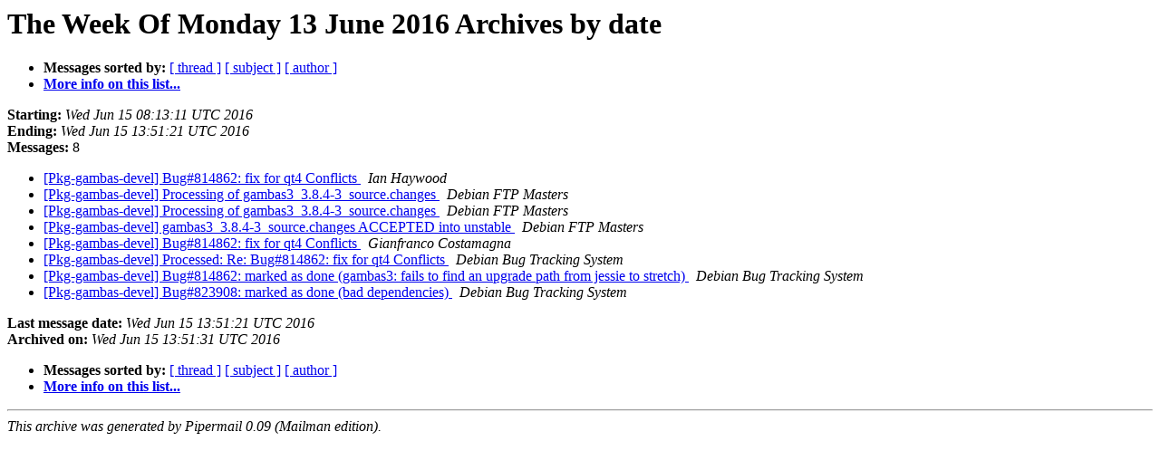

--- FILE ---
content_type: text/html
request_url: https://alioth-lists-archive.debian.net/pipermail/pkg-gambas-devel/Week-of-Mon-20160613/date.html
body_size: 971
content:
<!DOCTYPE HTML PUBLIC "-//W3C//DTD HTML 4.01 Transitional//EN">
<HTML>
  <HEAD>
     <title>The Pkg-gambas-devel The Week Of Monday 13 June 2016 Archive by date</title>
     <META NAME="robots" CONTENT="noindex,follow">
     <META http-equiv="Content-Type" content="text/html; charset=us-ascii">
  </HEAD>
  <BODY BGCOLOR="#ffffff">
      <a name="start"></A>
      <h1>The Week Of Monday 13 June 2016 Archives by date</h1>
      <ul>
         <li> <b>Messages sorted by:</b>
	        <a href="thread.html#start">[ thread ]</a>
		<a href="subject.html#start">[ subject ]</a>
		<a href="author.html#start">[ author ]</a>
		

	     <li><b><a href="http://lists.alioth.debian.org/cgi-bin/mailman/listinfo/pkg-gambas-devel">More info on this list...
                    </a></b></li>
      </ul>
      <p><b>Starting:</b> <i>Wed Jun 15 08:13:11 UTC 2016</i><br>
         <b>Ending:</b> <i>Wed Jun 15 13:51:21 UTC 2016</i><br>
         <b>Messages:</b> 8<p>
     <ul>

<LI><A HREF="000547.html">[Pkg-gambas-devel] Bug#814862: fix for qt4 Conflicts
</A><A NAME="547">&nbsp;</A>
<I>Ian Haywood
</I>

<LI><A HREF="000548.html">[Pkg-gambas-devel] Processing of gambas3_3.8.4-3_source.changes
</A><A NAME="548">&nbsp;</A>
<I>Debian FTP Masters
</I>

<LI><A HREF="000549.html">[Pkg-gambas-devel] Processing of gambas3_3.8.4-3_source.changes
</A><A NAME="549">&nbsp;</A>
<I>Debian FTP Masters
</I>

<LI><A HREF="000550.html">[Pkg-gambas-devel] gambas3_3.8.4-3_source.changes ACCEPTED into	unstable
</A><A NAME="550">&nbsp;</A>
<I>Debian FTP Masters
</I>

<LI><A HREF="000552.html">[Pkg-gambas-devel] Bug#814862: fix for qt4 Conflicts
</A><A NAME="552">&nbsp;</A>
<I>Gianfranco Costamagna
</I>

<LI><A HREF="000551.html">[Pkg-gambas-devel] Processed: Re: Bug#814862: fix for qt4 Conflicts
</A><A NAME="551">&nbsp;</A>
<I>Debian Bug Tracking System
</I>

<LI><A HREF="000553.html">[Pkg-gambas-devel] Bug#814862: marked as done (gambas3: fails to find an upgrade path from jessie to stretch)
</A><A NAME="553">&nbsp;</A>
<I>Debian Bug Tracking System
</I>

<LI><A HREF="000554.html">[Pkg-gambas-devel] Bug#823908: marked as done (bad dependencies)
</A><A NAME="554">&nbsp;</A>
<I>Debian Bug Tracking System
</I>

    </ul>
    <p>
      <a name="end"><b>Last message date:</b></a> 
       <i>Wed Jun 15 13:51:21 UTC 2016</i><br>
    <b>Archived on:</b> <i>Wed Jun 15 13:51:31 UTC 2016</i>
    <p>
   <ul>
         <li> <b>Messages sorted by:</b>
	        <a href="thread.html#start">[ thread ]</a>
		<a href="subject.html#start">[ subject ]</a>
		<a href="author.html#start">[ author ]</a>
		
	     <li><b><a href="http://lists.alioth.debian.org/cgi-bin/mailman/listinfo/pkg-gambas-devel">More info on this list...
                    </a></b></li>
     </ul>
     <p>
     <hr>
     <i>This archive was generated by
     Pipermail 0.09 (Mailman edition).</i>
  </BODY>
</HTML>

